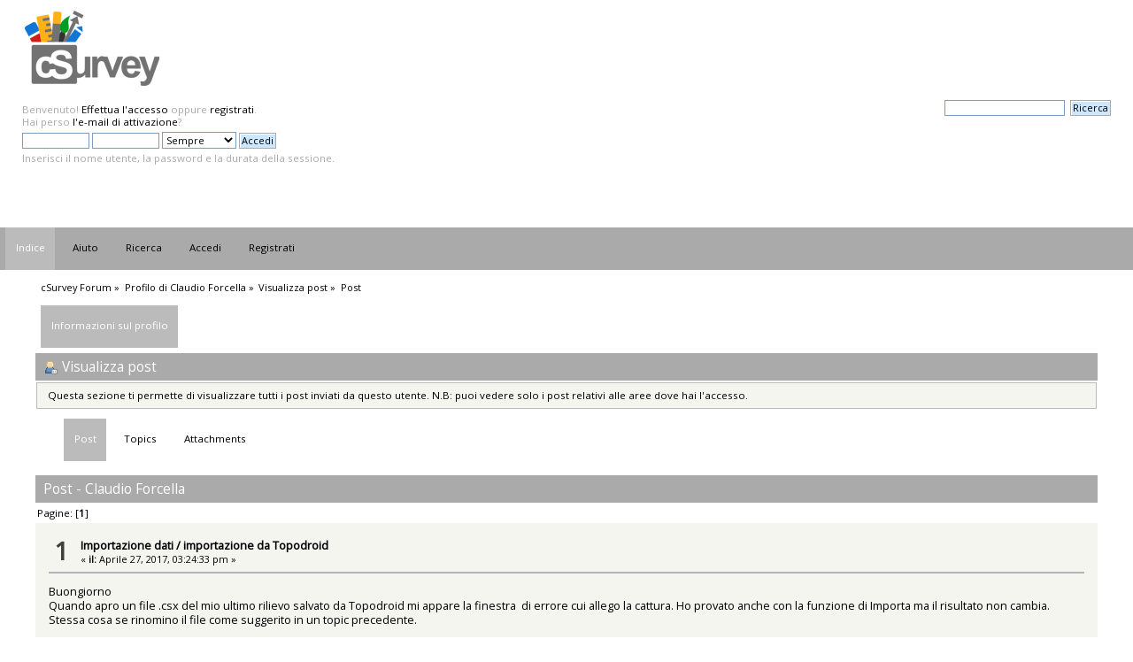

--- FILE ---
content_type: text/html; charset=UTF-8
request_url: https://csurvey.it/forum/index.php?PHPSESSID=6344f781a36e14bcb3d8963233f1a63d&action=profile;area=showposts;u=16
body_size: 4709
content:
<!DOCTYPE html PUBLIC "-//W3C//DTD XHTML 1.0 Transitional//EN" "http://www.w3.org/TR/xhtml1/DTD/xhtml1-transitional.dtd">
<html xmlns="http://www.w3.org/1999/xhtml">
<head>
	<link rel="stylesheet" type="text/css" href="https://csurvey.it/forum/Themes/Mr_Trucksman/css/index.css?fin20" />
	<link rel="stylesheet" type="text/css" href="https://csurvey.it/forum/Themes/default/css/webkit.css" />
	<script type="text/javascript" src="https://csurvey.it/forum/Themes/default/scripts/script.js?fin20"></script>
	<script type="text/javascript" src="https://csurvey.it/forum/Themes/Mr_Trucksman/scripts/theme.js?fin20"></script>
	<script type="text/javascript"><!-- // --><![CDATA[
		var smf_theme_url = "https://csurvey.it/forum/Themes/Mr_Trucksman";
		var smf_default_theme_url = "https://csurvey.it/forum/Themes/default";
		var smf_images_url = "https://csurvey.it/forum/Themes/Mr_Trucksman/images";
		var smf_scripturl = "https://csurvey.it/forum/index.php?PHPSESSID=6344f781a36e14bcb3d8963233f1a63d&amp;";
		var smf_iso_case_folding = false;
		var smf_charset = "UTF-8";
		var ajax_notification_text = "Caricamento in corso...";
		var ajax_notification_cancel_text = "Annulla";
	// ]]></script>
	<meta http-equiv="Content-Type" content="text/html; charset=UTF-8" />
	<meta name="description" content="Visualizza post - Claudio Forcella" />
	<meta name="keywords" content="cSurvey cave design survey software forum" />
	<title>Visualizza post - Claudio Forcella</title>
	<link rel="help" href="https://csurvey.it/forum/index.php?PHPSESSID=6344f781a36e14bcb3d8963233f1a63d&amp;action=help" />
	<link rel="search" href="https://csurvey.it/forum/index.php?PHPSESSID=6344f781a36e14bcb3d8963233f1a63d&amp;action=search" />
	<link rel="contents" href="https://csurvey.it/forum/index.php?PHPSESSID=6344f781a36e14bcb3d8963233f1a63d&amp;" />
</head>
<body>
<div id="wrapper" style="width: 100%">
	<div id="header"><div class="frame">
		<div id="top_section">
			<h1 class="forumtitle">
				<a href="https://csurvey.it/forum/index.php?PHPSESSID=6344f781a36e14bcb3d8963233f1a63d&amp;"><img src="https://csurvey.it/forum/Themes/logoforum.png" alt="cSurvey Forum" /></a>
			</h1>
			<div id="siteslogan" class="floatright">  </div>
		</div>
		<div id="upper_section" class="middletext">
			<div class="user">
				<script type="text/javascript" src="https://csurvey.it/forum/Themes/default/scripts/sha1.js"></script>
				<form id="guest_form" action="https://csurvey.it/forum/index.php?PHPSESSID=6344f781a36e14bcb3d8963233f1a63d&amp;action=login2" method="post" accept-charset="UTF-8"  onsubmit="hashLoginPassword(this, '3e15a15aee97c6bb60142658e99b7366');">										<input type="hidden" name="a3aac0d9a546" value="3e15a15aee97c6bb60142658e99b7366" />					
					<div class="info">Benvenuto! <a href="https://csurvey.it/forum/index.php?PHPSESSID=6344f781a36e14bcb3d8963233f1a63d&amp;action=login">Effettua l'accesso</a> oppure <a href="https://csurvey.it/forum/index.php?PHPSESSID=6344f781a36e14bcb3d8963233f1a63d&amp;action=register">registrati</a>.<br />Hai perso <a href="https://csurvey.it/forum/index.php?PHPSESSID=6344f781a36e14bcb3d8963233f1a63d&amp;action=activate">l'e-mail di attivazione</a>?</div>
					<input type="text" name="user" size="10" class="input_text" />
					<input type="password" name="passwrd" size="10" class="input_password" />
					<select name="cookielength">
						<option value="60">1 ora</option>
						<option value="1440">1 giorno</option>
						<option value="10080">1 settimana</option>
						<option value="43200">1 mese</option>
						<option value="-1" selected="selected">Sempre</option>
					</select>
					<input type="submit" value="Accedi" class="button_submit" /><br />
					<div class="info">Inserisci il nome utente, la password e la durata della sessione.</div>
					<input type="hidden" name="hash_passwrd" value="" />
				</form>
			</div>
			<div class="news normaltext">
				<form id="search_form" action="https://csurvey.it/forum/index.php?PHPSESSID=6344f781a36e14bcb3d8963233f1a63d&amp;action=search2" method="post" accept-charset="UTF-8">
					<input type="text" name="search" value="" class="input_text" />&nbsp;
					<input type="submit" name="submit" value="Ricerca" class="button_submit" />
					<input type="hidden" name="advanced" value="0" /></form>
			</div>
		</div>
		<br class="clear" />
		<script type="text/javascript"><!-- // --><![CDATA[
			var oMainHeaderToggle = new smc_Toggle({
				bToggleEnabled: true,
				bCurrentlyCollapsed: false,
				aSwappableContainers: [
					'upper_section'
				],
				aSwapImages: [
					{
						sId: 'upshrink',
						srcExpanded: smf_images_url + '/upshrink.png',
						altExpanded: 'Riduce o espande la testata.',
						srcCollapsed: smf_images_url + '/upshrink2.png',
						altCollapsed: 'Riduce o espande la testata.'
					}
				],
				oThemeOptions: {
					bUseThemeSettings: false,
					sOptionName: 'collapse_header',
					sSessionVar: 'a3aac0d9a546',
					sSessionId: '3e15a15aee97c6bb60142658e99b7366'
				},
				oCookieOptions: {
					bUseCookie: true,
					sCookieName: 'upshrink'
				}
			});
		// ]]></script>
		<br class="clear" />
	</div></div>
		<div id="main_menu">
			<ul class="dropmenu" id="menu_nav">
				<li id="button_home">
					<a class="active firstlevel" href="https://csurvey.it/forum/index.php?PHPSESSID=6344f781a36e14bcb3d8963233f1a63d&amp;">
						<span class="last firstlevel">Indice</span>
					</a>
				</li>
				<li id="button_help">
					<a class="firstlevel" href="https://csurvey.it/forum/index.php?PHPSESSID=6344f781a36e14bcb3d8963233f1a63d&amp;action=help">
						<span class="firstlevel">Aiuto</span>
					</a>
				</li>
				<li id="button_search">
					<a class="firstlevel" href="https://csurvey.it/forum/index.php?PHPSESSID=6344f781a36e14bcb3d8963233f1a63d&amp;action=search">
						<span class="firstlevel">Ricerca</span>
					</a>
				</li>
				<li id="button_login">
					<a class="firstlevel" href="https://csurvey.it/forum/index.php?PHPSESSID=6344f781a36e14bcb3d8963233f1a63d&amp;action=login">
						<span class="firstlevel">Accedi</span>
					</a>
				</li>
				<li id="button_register">
					<a class="firstlevel" href="https://csurvey.it/forum/index.php?PHPSESSID=6344f781a36e14bcb3d8963233f1a63d&amp;action=register">
						<span class="last firstlevel">Registrati</span>
					</a>
				</li>
			</ul>
		</div>
	<div id="content_section"><div class="frame">
		<div id="main_content_section">
	<div class="navigate_section">
		<ul>
			<li>
				<a href="https://csurvey.it/forum/index.php?PHPSESSID=6344f781a36e14bcb3d8963233f1a63d&amp;"><span>cSurvey Forum</span></a> &#187;
			</li>
			<li>
				<a href="https://csurvey.it/forum/index.php?PHPSESSID=6344f781a36e14bcb3d8963233f1a63d&amp;action=profile;u=16"><span>Profilo di Claudio Forcella</span></a> &#187;
			</li>
			<li>
				<a href="https://csurvey.it/forum/index.php?PHPSESSID=6344f781a36e14bcb3d8963233f1a63d&amp;action=profile;u=16;area=showposts"><span>Visualizza post</span></a> &#187;
			</li>
			<li class="last">
				<a href="https://csurvey.it/forum/index.php?PHPSESSID=6344f781a36e14bcb3d8963233f1a63d&amp;action=profile;u=16;area=showposts;sa=messages"><span>Post</span></a>
			</li>
		</ul>
	</div>
<div id="admin_menu">
	<ul class="dropmenu" id="dropdown_menu_1">
			<li><a class="active firstlevel" href="#"><span class="firstlevel">Informazioni sul profilo</span></a>
				<ul>
					<li>
						<a href="https://csurvey.it/forum/index.php?PHPSESSID=6344f781a36e14bcb3d8963233f1a63d&amp;action=profile;area=summary;u=16"><span>Sommario</span></a>
					</li>
					<li>
						<a href="https://csurvey.it/forum/index.php?PHPSESSID=6344f781a36e14bcb3d8963233f1a63d&amp;action=profile;area=statistics;u=16"><span>Visualizza statistiche</span></a>
					</li>
					<li>
						<a class="chosen" href="https://csurvey.it/forum/index.php?PHPSESSID=6344f781a36e14bcb3d8963233f1a63d&amp;action=profile;area=showposts;u=16"><span>Visualizza post...</span></a>
						<ul>
							<li>
								<a href="https://csurvey.it/forum/index.php?PHPSESSID=6344f781a36e14bcb3d8963233f1a63d&amp;action=profile;area=showposts;sa=messages;u=16"><span>Post</span></a>
							</li>
							<li>
								<a href="https://csurvey.it/forum/index.php?PHPSESSID=6344f781a36e14bcb3d8963233f1a63d&amp;action=profile;area=showposts;sa=topics;u=16"><span>Topics</span></a>
							</li>
							<li>
								<a href="https://csurvey.it/forum/index.php?PHPSESSID=6344f781a36e14bcb3d8963233f1a63d&amp;action=profile;area=showposts;sa=attach;u=16"><span>Attachments</span></a>
							</li>
						</ul>
					</li>
				</ul>
			</li>
	</ul>
</div>
<div id="admin_content">
	<div class="cat_bar">
		<h3 class="catbg">
			<span class="ie6_header floatleft"><img src="https://csurvey.it/forum/Themes/Mr_Trucksman/images/icons/profile_sm.gif" alt="" class="icon" />Visualizza post
			</span>
		</h3>
	</div>
	<p class="windowbg description">
		Questa sezione ti permette di visualizzare tutti i post inviati da questo utente. N.B: puoi vedere solo i post relativi alle aree dove hai l'accesso.
	</p>
	<div id="adm_submenus">
		<ul class="dropmenu">
			<li>
				<a class="active firstlevel" href="https://csurvey.it/forum/index.php?PHPSESSID=6344f781a36e14bcb3d8963233f1a63d&amp;action=profile;area=showposts;sa=messages;u=16"><span class="firstlevel">Post</span></a>
			</li>
			<li>
				<a class="firstlevel" href="https://csurvey.it/forum/index.php?PHPSESSID=6344f781a36e14bcb3d8963233f1a63d&amp;action=profile;area=showposts;sa=topics;u=16"><span class="firstlevel">Topics</span></a>
			</li>
			<li>
				<a class="firstlevel" href="https://csurvey.it/forum/index.php?PHPSESSID=6344f781a36e14bcb3d8963233f1a63d&amp;action=profile;area=showposts;sa=attach;u=16"><span class="firstlevel">Attachments</span></a>
			</li>
		</ul>
	</div><br class="clear" />
	<script type="text/javascript" src="https://csurvey.it/forum/Themes/default/scripts/profile.js"></script>
	<script type="text/javascript"><!-- // --><![CDATA[
		disableAutoComplete();
	// ]]></script>
		<div class="cat_bar">
			<h3 class="catbg">
				Post - Claudio Forcella
			</h3>
		</div>
		<div class="pagesection">
			<span>Pagine: [<strong>1</strong>] </span>
		</div>
		<div class="topic">
			<div class="windowbg core_posts">
				<span class="topslice"><span></span></span>
				<div class="content">
					<div class="counter">1</div>
					<div class="topic_details">
						<h5><strong><a href="https://csurvey.it/forum/index.php?PHPSESSID=6344f781a36e14bcb3d8963233f1a63d&amp;board=5.0">Importazione dati</a> / <a href="https://csurvey.it/forum/index.php?PHPSESSID=6344f781a36e14bcb3d8963233f1a63d&amp;topic=132.msg436#msg436">importazione da Topodroid</a></strong></h5>
						<span class="smalltext">&#171;&nbsp;<strong>il:</strong> Aprile 27, 2017, 03:24:33 pm&nbsp;&#187;</span>
					</div>
					<div class="list_posts">
					Buongiorno<br />Quando apro un file .csx del mio ultimo rilievo salvato da Topodroid mi appare la finestra&nbsp; di errore cui allego la cattura. Ho provato anche con la funzione di Importa ma il risultato non cambia. Stessa cosa se rinomino il file come suggerito in un topic precedente. 
					</div>
				</div>
				<br class="clear" />
				<span class="botslice"><span></span></span>
			</div>
		</div>
		<div class="topic">
			<div class="windowbg2 core_posts">
				<span class="topslice"><span></span></span>
				<div class="content">
					<div class="counter">2</div>
					<div class="topic_details">
						<h5><strong><a href="https://csurvey.it/forum/index.php?PHPSESSID=6344f781a36e14bcb3d8963233f1a63d&amp;board=3.0">Bug</a> / <a href="https://csurvey.it/forum/index.php?PHPSESSID=6344f781a36e14bcb3d8963233f1a63d&amp;topic=74.msg193#msg193">Disegno ruotato</a></strong></h5>
						<span class="smalltext">&#171;&nbsp;<strong>il:</strong> Aprile 08, 2016, 07:42:07 pm&nbsp;&#187;</span>
					</div>
					<div class="list_posts">
					<br />Ciao Federico<br /><br />Quando inserisco le coordinate&nbsp; dell&#039;ingresso, al successivo ricalcolo il disegno risulta leggermente ruotato rispetto alla&nbsp; poligonale&nbsp; con centro sul caposaldo di origine. A distanza di 600m la rotazione introduce uno sfalsamento di circa 20-30m.<br /><br /><br />Probabilmente entra in gioco il ricalcolo che sposta la poligonale in funzione della declinazione magnetica. Ma perchè non viene spostato anche il disegno? Devo obligatorimente inserire le coordinate prima di iniziare il disegno?<br /><br /><br />Kraus
					</div>
				</div>
				<br class="clear" />
				<span class="botslice"><span></span></span>
			</div>
		</div>
		<div class="topic">
			<div class="windowbg core_posts">
				<span class="topslice"><span></span></span>
				<div class="content">
					<div class="counter">3</div>
					<div class="topic_details">
						<h5><strong><a href="https://csurvey.it/forum/index.php?PHPSESSID=6344f781a36e14bcb3d8963233f1a63d&amp;board=1.0">Varie</a> / <a href="https://csurvey.it/forum/index.php?PHPSESSID=6344f781a36e14bcb3d8963233f1a63d&amp;topic=7.msg26#msg26">FILE DEM</a></strong></h5>
						<span class="smalltext">&#171;&nbsp;<strong>il:</strong> Marzo 24, 2014, 11:43:15 pm&nbsp;&#187;</span>
					</div>
					<div class="list_posts">
					Ciao a tutti.<br /><br /><br />Sto cercando un file DEM ( griglia altimetrica ) con estensione ASC della Lombardia da utilizzare con csurvey-<br />Sono già in possesso dei relativi file SRMT ma hanno una spaziatura di 3 arcosecondi ( che corriponde ad una gliglia di circa 90 metri di passo )<br />ma hanno una risoluzione piuttosto scarsa.<br />So che esistono i file del Progetto ASTER con una risoluzione di 30 metri ma la procedura per scaricarli è alquanto criptica....<br />Aiuti....suggerimenti....<br /><br /><br />Grazie<br /><br /><br />kraus<br /><br />
					</div>
				</div>
				<br class="clear" />
				<span class="botslice"><span></span></span>
			</div>
		</div>
		<div class="topic">
			<div class="windowbg2 core_posts">
				<span class="topslice"><span></span></span>
				<div class="content">
					<div class="counter">4</div>
					<div class="topic_details">
						<h5><strong><a href="https://csurvey.it/forum/index.php?PHPSESSID=6344f781a36e14bcb3d8963233f1a63d&amp;board=5.0">Importazione dati</a> / <a href="https://csurvey.it/forum/index.php?PHPSESSID=6344f781a36e14bcb3d8963233f1a63d&amp;topic=6.msg24#msg24">Re:importazione DAT</a></strong></h5>
						<span class="smalltext">&#171;&nbsp;<strong>il:</strong> Marzo 20, 2014, 07:55:01 pm&nbsp;&#187;</span>
					</div>
					<div class="list_posts">
					Grande.<br /><br /><br />Ho scaricato la versione nightbuild ( ma che significa?) e il rilievo di Bueno Fonteno finalmente è apparso a schermo.<br />Il rilievo è composto da oltre 2500 capisaldi e una sessantina di sessioni per un totale di circa 22km. Quando il software si deve ricalcolare il tutto tenta di sedersi......<br />&nbsp;<br />Troppo contento...Grazie<br /><br /><br />Kraus
					</div>
				</div>
				<br class="clear" />
				<span class="botslice"><span></span></span>
			</div>
		</div>
		<div class="topic">
			<div class="windowbg core_posts">
				<span class="topslice"><span></span></span>
				<div class="content">
					<div class="counter">5</div>
					<div class="topic_details">
						<h5><strong><a href="https://csurvey.it/forum/index.php?PHPSESSID=6344f781a36e14bcb3d8963233f1a63d&amp;board=5.0">Importazione dati</a> / <a href="https://csurvey.it/forum/index.php?PHPSESSID=6344f781a36e14bcb3d8963233f1a63d&amp;topic=6.msg19#msg19">importazione DAT</a></strong></h5>
						<span class="smalltext">&#171;&nbsp;<strong>il:</strong> Marzo 19, 2014, 06:34:56 pm&nbsp;&#187;</span>
					</div>
					<div class="list_posts">
					Ciao a tutti.<br /><br />Tento di importare un file compass (.dat) ma mi appare la finestra di errore allegata.&nbsp; Il mio livello di conoscenza in questo campo è decisamente scarso....&nbsp; <br /><br /><br />&lt;bugreport machineid=&quot;83bd02fb-28af-4069-ad03-53785ec2c46a&quot; packageversion=&quot;1.4.0548&quot; releaseversion=&quot;1.4.0404&quot; releasedate=&quot;09/02/2014&quot; releasecpu=&quot;64bit&quot; indebug=&quot;0&quot; date=&quot;20140319180930&quot; lang=&quot;it&quot; message=&quot;Riferimento a un oggetto non impostato su un&#039;istanza di oggetto.&quot; source=&quot;cSurveyPC&quot;&gt;&nbsp; &nbsp;in cSurveyPC.frmMain.pSurveyImport(ImportExportFormatEnum ImportFormat, String Filename, Int32 FilterIndex, Boolean Append)<br />&nbsp; &nbsp;in cSurveyPC.frmMain.mnuFileImportSurvey_Click(Object sender, EventArgs e)<br />&nbsp; &nbsp;in System.Windows.Forms.ToolStripMenuItem.OnClick(EventArgs e)<br />&nbsp; &nbsp;in System.Windows.Forms.ToolStripItem.HandleClick(EventArgs e)<br />&nbsp; &nbsp;in System.Windows.Forms.ToolStripItem.HandleMouseUp(MouseEventArgs e)<br />&nbsp; &nbsp;in System.Windows.Forms.ToolStrip.OnMouseUp(MouseEventArgs mea)<br />&nbsp; &nbsp;in System.Windows.Forms.ToolStripDropDown.OnMouseUp(MouseEventArgs mea)<br />&nbsp; &nbsp;in System.Windows.Forms.Control.WmMouseUp(Message&amp;amp; m, MouseButtons button, Int32 clicks)<br />&nbsp; &nbsp;in System.Windows.Forms.Control.WndProc(Message&amp;amp; m)<br />&nbsp; &nbsp;in System.Windows.Forms.ToolStrip.WndProc(Message&amp;amp; m)<br />&nbsp; &nbsp;in System.Windows.Forms.ToolStripDropDown.WndProc(Message&amp;amp; m)<br />&nbsp; &nbsp;in System.Windows.Forms.NativeWindow.Callback(IntPtr hWnd, Int32 msg, IntPtr wparam, IntPtr lparam)&lt;/bugreport&gt;
					</div>
				</div>
				<br class="clear" />
				<span class="botslice"><span></span></span>
			</div>
		</div>
		<div class="topic">
			<div class="windowbg2 core_posts">
				<span class="topslice"><span></span></span>
				<div class="content">
					<div class="counter">6</div>
					<div class="topic_details">
						<h5><strong><a href="https://csurvey.it/forum/index.php?PHPSESSID=6344f781a36e14bcb3d8963233f1a63d&amp;board=1.0">Varie</a> / <a href="https://csurvey.it/forum/index.php?PHPSESSID=6344f781a36e14bcb3d8963233f1a63d&amp;topic=2.msg17#msg17">Re:Forum</a></strong></h5>
						<span class="smalltext">&#171;&nbsp;<strong>il:</strong> Marzo 19, 2014, 07:17:03 am&nbsp;&#187;</span>
					</div>
					<div class="list_posts">
					Ciao a tutti.<br />Sono Claudio forcella (Kraus) del Gruppo speleologico Valle Imagna.<br />Sono assolutamente felice di avere un punto di riferimento dove discutere di questo fantastico programma.&nbsp; Ottima iniziativa!!!<br />.
					</div>
				</div>
				<br class="clear" />
				<span class="botslice"><span></span></span>
			</div>
		</div>
		<div class="pagesection" style="margin-bottom: 0;">
			<span>Pagine: [<strong>1</strong>] </span>
		</div>
</div>
		</div>
	</div></div>
	<div id="footer_section"><div class="frame">
		<ul class="reset">
			<li class="copyright">
			<span class="smalltext" style="display: inline; visibility: visible; font-family: Verdana, Arial, sans-serif;"><a href="https://csurvey.it/forum/index.php?PHPSESSID=6344f781a36e14bcb3d8963233f1a63d&amp;action=credits" title="Simple Machines Forum" target="_blank" class="new_win">SMF 2.0.15</a> |
 <a href="http://www.simplemachines.org/about/smf/license.php" title="License" target="_blank" class="new_win">SMF &copy; 2011</a>, <a href="http://www.simplemachines.org" title="Simple Machines" target="_blank" class="new_win">Simple Machines</a>
			</span></li>
			<li class="copyright">Theme by <a href="http://www.xn--12cl9beo6cca1dl1hqc2p.com">Mr.Truckman</a></li>
			<li><a id="button_xhtml" href="http://validator.w3.org/check?uri=referer" target="_blank" class="new_win" title="XHTML 1.0 valido!"><span>XHTML</span></a></li>
			
			<li class="last"><a id="button_wap2" href="https://csurvey.it/forum/index.php?PHPSESSID=6344f781a36e14bcb3d8963233f1a63d&amp;wap2" class="new_win"><span>WAP2</span></a></li>
		</ul>
	</div></div>
</div>
</body></html>